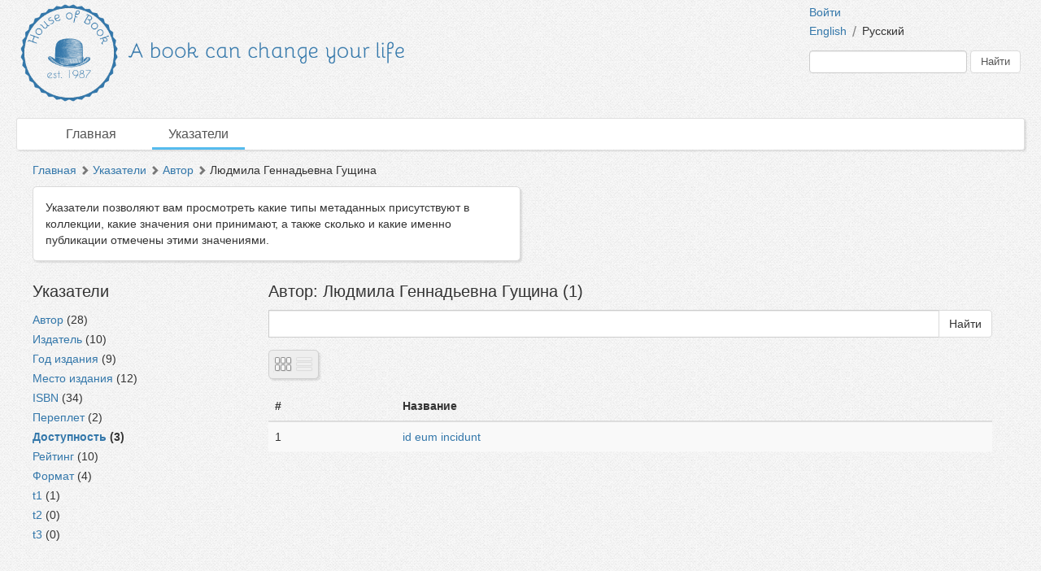

--- FILE ---
content_type: text/html; charset=utf-8
request_url: http://shpl-periodicals.dlibrary.org/ru/indexes/values/15?view=grid
body_size: 2605
content:
<!DOCTYPE html>
<html>
<head>
<title>Дом книги |  Указатели | Автор | Людмила Геннадьевна Гущина</title>
<meta content='НП ИнфоРост' lang='ru' name='author'>
<meta content='НП ИнфоРост' lang='ru' name='copyright'>
<meta content='' name='keywords'>
<meta content='' name='description'>
<meta content='' property='og:image'>
<meta name="csrf-param" content="authenticity_token" />
<meta name="csrf-token" content="7NI3fAChqOXO76VgGf75UWAmUAy6xVzijjHDAKQfeUc5p3z4j6mpDyKDbfpiVMLIESW3Qk14ySC31XkzPF6C2w==" />
<link rel="stylesheet" media="all" href="/assets/fixed_standard-568841a165752703de412938d2249eaf7bf313576b538d9a283283a01b9d17ce.css" />
<style>
  .header .logo {
  width: 600px;
}

.header .logo img {
  max-width: 100%;
  max-height: 120px;
}

</style>
<script src='/cke419/ckeditor.js'></script>
</head>
<body class='body' id='body'>
<div class='header'>
<div class='wrapper'>
<div class='site-head'>
<div class='name'>ИнфоРост</div>
<div class='desc'>информационные технологии для архивов и библиотек</div>
</div>
<div class='sidebar'>
<div class='auth guest'>
<a href="/ru/users/sign_in">Войти</a>
</div>
<div class='lang'>
<a href="/en/indexes/values/15?view=grid">English</a>
<span class='separator'>/</span>
Русский
</div>
<form class="form-inline" action="/ru/nodes/search" accept-charset="UTF-8" method="get"><input type="text" name="query" id="query" class="form-control search-query" />
<input type="submit" name="commit" value="Найти" class="btn btn-default" data-disable-with="Найти" />
</form></div>
<div class='logo'>
<a href="http://shpl-periodicals.dlibrary.org/ru"><img alt="Дом книги" src="/system/projects/1/logos/original/logos.png" /></a>
</div>
<div class='clear'></div>
</div>
<div class='menu style-1'>
<div class='wrapper'>
<a class=" link-main" href="/ru/nodes">Главная</a>
<a class="active link-indexes" href="/ru/indexes">Указатели</a>
</div>
</div>
</div>
<div class='wrapper'>
<div class='content'>
<div class='scroll-up'>
<span></span>
</div>

<div class='crumbs'><a href="/ru/nodes">Главная</a> <span class="arrow glyphicon glyphicon-chevron-right"></span> <a href="/ru/indexes">Указатели</a> <span class="arrow glyphicon glyphicon-chevron-right"></span> <a href="/ru/indexes/types/1">Автор</a> <span class="arrow glyphicon glyphicon-chevron-right"></span> Людмила Геннадьевна Гущина
</div>

<div class='help'>Указатели позволяют вам просмотреть какие типы метаданных присутствуют в коллекции, какие значения они принимают, а также сколько и какие именно публикации отмечены этими значениями.</div>
<div class='indexes-nav'>
<h3>Указатели</h3>
<ul>
<li class='index_of_type_1 '>
<a rel="tooltip" title="" data-placement="right" href="/ru/indexes/types/1">Автор</a>
(28)
</li>
<li class='index_of_type_2 '>
<a rel="tooltip" title="" data-placement="right" href="/ru/indexes/types/2">Издатель</a>
(10)
</li>
<li class='index_of_type_3 '>
<a rel="tooltip" title="" data-placement="right" href="/ru/indexes/types/3">Год издания</a>
(9)
</li>
<li class='index_of_type_4 '>
<a rel="tooltip" title="" data-placement="right" href="/ru/indexes/types/4">Место издания</a>
(12)
</li>
<li class='index_of_type_5 '>
<a rel="tooltip" title="" data-placement="right" href="/ru/indexes/types/5">ISBN</a>
(34)
</li>
<li class='index_of_type_9 '>
<a rel="tooltip" title="" data-placement="right" href="/ru/indexes/types/9">Переплет</a>
(2)
</li>
<li class='index_of_type_10 active'>
<a rel="tooltip" title="" data-placement="right" href="/ru/indexes/types/10">Доступность</a>
(3)
</li>
<li class='index_of_type_11 '>
<a rel="tooltip" title="" data-placement="right" href="/ru/indexes/types/11">Рейтинг</a>
(10)
</li>
<li class='index_of_type_13 '>
<a rel="tooltip" title="" data-placement="right" href="/ru/indexes/types/13">Формат</a>
(4)
</li>
<li class='index_of_type_15 '>
<a rel="tooltip" title="" data-placement="right" href="/ru/indexes/types/15">t1</a>
(1)
</li>
<li class='index_of_type_16 '>
<a rel="tooltip" title="" data-placement="right" href="/ru/indexes/types/16">t2</a>
(0)
</li>
<li class='index_of_type_17 '>
<a rel="tooltip" title="" data-placement="right" href="/ru/indexes/types/17">t3</a>
(0)
</li>
</ul>
</div>

<div class='indexes-view'>
<h3>Автор: Людмила Геннадьевна Гущина (1)</h3>
<form action="/ru/nodes/search" accept-charset="UTF-8" method="get"><div class='input-group'>
<input type="hidden" name="md_value_id" id="md_value_id" value="15" autocomplete="off" />
<input type="text" name="query" id="query" value="" class="form-control search-query" style="max-width: none" />
<div class='input-group-btn'>
<input type="submit" name="commit" value="Найти" class="btn btn-default" data-disable-with="Найти" />
</div>
</div>
</form><div class='nodes-view'>
<div class='view-switcher'>
<a class="grid" href="/ru/indexes/values/15?view=grid"></a>
<span class="list"></span>
</div>


<div class='clear'></div>

<table class='nodes-list table table-striped'>
<thead>
<tr>
<th>#</th>
<th>Название</th>
</tr>
</thead>
<tbody>
<tr>
<td>1</td>
<td><a href="/ru/nodes/19-id-eum-incidunt">id eum incidunt</a></td>
</tr>
</tbody>
</table>

</div>

</div>
<div class='clear'></div>

</div>
<div class='footer'>
<div class='wrapper'>
<div class='banner'>
<a target="_blank" href="http://inforost.org"><img alt="Работает на платформе ИнфоРост" src="/assets/banner-0e28639e8393cdd7351c736a7e3633e0bc076abdab05895744b869e817f59433.png" /></a>
</div>
<a class='version' href='/ru/documentation#changelog'>
version&nbsp; 9.0.9
<br>
revision 2025-03-31
</a>
<div class='statistic'>
Views of this page
<b>281</b>
<br>
Views of all pages
<b>60596</b>

</div>
<div class='docs'>
<a href="/ru/nodes">Главная</a>
<br>
<a href="/ru/indexes">Указатели</a>
<br>
</div>
<div class='clear'></div>
</div>
</div>
</div>
<div class='modal fade'>
<div class='modal-dialog'>
<div class='modal-content'>
<div class='modal-header'>
<button class='close' data-dismiss='modal'>
<span>&times;</span>
</button>
<h4 class='modal-title'></h4>
</div>
<div class='modal-body'></div>
<div class='modal-footer'>
<button class='btn btn-default' data-dismiss='modal'>OK</button>
</div>
</div>
</div>
</div>
<script src="/assets/application-c3d80098ae6c065394b8e51a1f8cd0d4dcf814e3c794d0c69a589e238fa3eeb2.js"></script>
<script>
  $.ajax({url: '/ru/view/MdValue/15', type: 'patch'})
</script>

<script>
  
</script>
</body>
</html>
